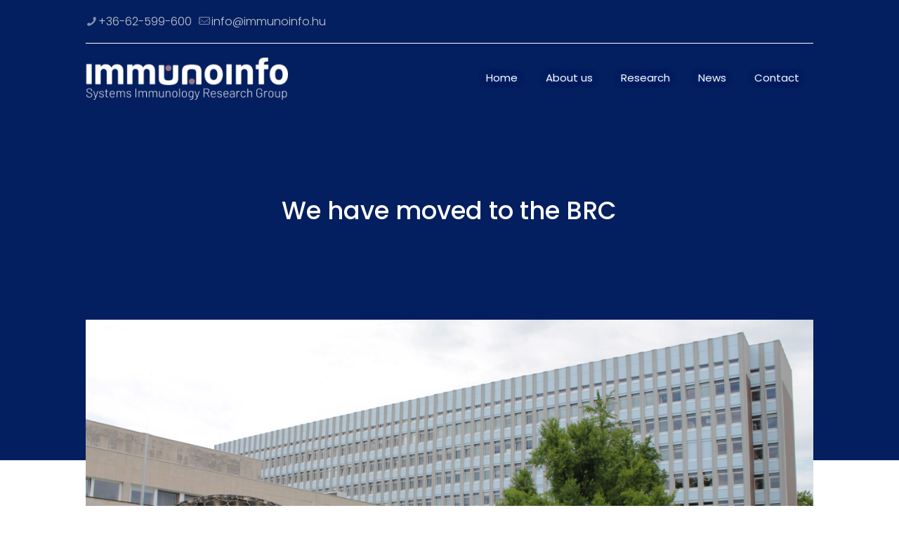

--- FILE ---
content_type: text/css
request_url: https://immunoinfo.hu/wp-content/themes/betheme-child/style.css?ver=6.8.2
body_size: 617
content:
/*
Theme Name: Betheme Child
Theme URI: https://themes.muffingroup.com/betheme
Author: Muffin group
Author URI: https://muffingroup.com
Description: Child Theme for Betheme
Template: betheme
Version: 2.0
*/

.menu-item a[href*="page_id"] {
	display: none !important;
}

a > h1, a > h2, a > h3, a > h4, a > h5, a > h6 {
	color: #ff246c;
}

.single-post .mfn-builder-content h1 > a,
.single-post .mfn-builder-content h2 > a,
.single-post .mfn-builder-content h4 > a,
.single-post .mfn-builder-content h5 > a,
.single-post .mfn-builder-content h6 > a {
	color: #ff246c;
}

.single-post .mfn-builder-content h3 > a {
	color: #000000 !important;
}

.mfn-builder-content h1 > a:hover,
.mfn-builder-content h2 > a:hover,
.mfn-builder-content h3 > a:hover,
.mfn-builder-content h4 > a:hover,
.mfn-builder-content h5 > a:hover,
.mfn-builder-content h6 > a:hover {
	text-decoration: underline;
}


.member-item .photo_wrapper {
	width: 25% !important;
}

.member-item .desc_wrapper {
	width: 75% !important;
}

.member-item .desc_wrapper h4 {
	margin-bottom: 5px;
}

.member-item .desc_wrapper .desc b {
	margin-bottom: 15px;
	clear: both;
	display: block;
}

.member-item .desc_wrapper .desc a.button {
	display: block;
	width: auto;
	width: min-content;
	margin-top: 25px;
	float: none;
	text-align: center;
}

.member-item .desc_wrapper .desc a.button span {
	margin-left: 0 !important;
}

.no-title.type-post.category-publication > .section.section-post-header,
.no-title.type-post.category-project > .section.section-post-header,
.no-title.type-post.category-news > .section.section-post-header {
	display: none;
}

.post-related a.button {
	display: none;
}

.section-post-related .post-related .image_frame {
	margin-bottom: 0;
}

.image_frame > .image_wrapper > a {
	display: flex;
	align-items: center;
	justify-content: center;
	height: 220px;
	overflow: hidden;
    width: 100%;
    max-width: 100%;
}

.image_frame + .post-desc-wrapper .post-desc {
	padding-left: 0;
	padding-right: 0;
}


.image_frame + .post-desc-wrapper .post-desc .entry-title {
	font-size: 18px;
}

.image_frame:not(.no_link) > .image_wrapper > a > img:not(.ls-l) {
	min-height: 100%;
	min-width: 330px;
	height: auto;
	width: auto;
	margin: 0 auto;
	display: block;
	max-width: inherit;
	margin-bottom: 0 !important;
}


.top-header-section h1 {
	font-size: 35px;
}

@media only screen and (min-width: 768px) and (max-width: 959px) {
	.top-header-section h1 {
		font-size: 30px;
	}
}

#Top_bar .menu > li > a {
	cursor: pointer;
}

#Top_bar #menu {
	background-color: transparent;
}

#Top_bar .menu > li > a {
	padding: 0;
}

.call_center a:hover {
	text-decoration: none !important;
}

.mcb-item-blog_teaser-inner {
	margin-bottom: 0 !important;
}

span.date > span.label {
	display: none;
}

span.author {
	display: none;
}

ul.teaser-wrapper > li {
	cursor: pointer;
}

.custom-background {
	background-size: auto 80% !important;
	background-position: center calc(100% - 30px) !important;
}

.header-transparent #Top_bar .menu > li > a span, .shadow {
	text-shadow: 0px 0px 10px #06276c, 0px 0px 10px #06276c, 0px 0px 5px #06276c, 0px 0px 5px #06276c, 0px 0px 5px #06276c;
}

@media only screen and (min-width: 1240px) {
	#Top_bar:not(.is-sticky) .menu {
		min-height: 100px;
		display: flex;
		align-items: center;
	}
}

@media only screen and (max-width: 767px) {
	.top-header-section {
		padding-top: 0 !important;
		padding-bottom: 210px !important;
	}
	
	#logo > img {
		height: 40px;
		width: auto;
	}
	
	#Subheader {
		padding: 50px 0 120px;
	}
	
	.top-header-section h1 {
		font-size: 26px;
	}
}

@media only screen and (max-width: 580px) {
	.member-item .photo_wrapper {
		width: 100% !important;
		margin-bottom: 20px;
	}

	.member-item .desc_wrapper {
		width: 100% !important;
	}
}

@media only screen and (max-width: 479px) {
	#Subheader .title {
		font-size: 26px;
	}
}

.wp-block-gallery {
	display: flex;
	flex-wrap: wrap;
	width: 100%;
}
